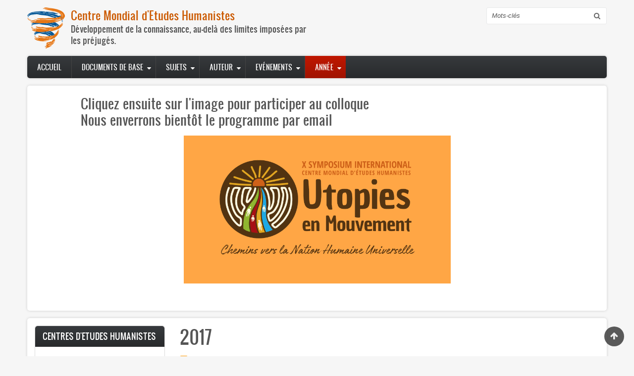

--- FILE ---
content_type: text/html; charset=UTF-8
request_url: https://www.cmehumanistas.org/index.php/fr/taxonomy/term/194
body_size: 39667
content:
<!DOCTYPE html>
<html lang="fr" dir="ltr" prefix="content: http://purl.org/rss/1.0/modules/content/  dc: http://purl.org/dc/terms/  foaf: http://xmlns.com/foaf/0.1/  og: http://ogp.me/ns#  rdfs: http://www.w3.org/2000/01/rdf-schema#  schema: http://schema.org/  sioc: http://rdfs.org/sioc/ns#  sioct: http://rdfs.org/sioc/types#  skos: http://www.w3.org/2004/02/skos/core#  xsd: http://www.w3.org/2001/XMLSchema# ">
  <head>
    <meta charset="utf-8" />
<meta name="Generator" content="Drupal 8 (https://www.drupal.org)" />
<meta name="MobileOptimized" content="width" />
<meta name="HandheldFriendly" content="true" />
<meta name="viewport" content="width=device-width, initial-scale=1.0" />
<link rel="shortcut icon" href="/themes/favicon.ico" type="image/vnd.microsoft.icon" />
<link rel="alternate" hreflang="it" href="https://www.cmehumanistas.org/index.php/it/category/year/2017" />
<link rel="canonical" href="/index.php/it/category/year/2017" />
<link rel="shortlink" href="/index.php/it/taxonomy/term/194" />
<link rel="delete-form" href="/index.php/it/taxonomy/term/194/delete" />
<link rel="edit-form" href="/index.php/it/taxonomy/term/194/edit" />
<link rel="drupal:content-translation-overview" href="/index.php/it/taxonomy/term/194/translations" />
<link rel="drupal:content-translation-add" href="/index.php/it/taxonomy/term/194/translations/add" />
<link rel="drupal:content-translation-edit" href="/index.php/it/taxonomy/term/194/translations/edit" />
<link rel="drupal:content-translation-delete" href="/index.php/it/taxonomy/term/194/translations/delete" />
<link rel="alternate" type="application/rss+xml" title="2017" href="https://www.cmehumanistas.org/index.php/fr/taxonomy/term/194/feed" />
<script>window.a2a_config=window.a2a_config||{};a2a_config.callbacks=[];a2a_config.overlays=[];a2a_config.templates={};</script>

    <title>2017 | Centre Mondial d&#039;Etudes Humanistes</title>
    <link rel="stylesheet" media="all" href="/sites/default/files/css/css_NhR5DeU2h8pbQSAaQnbgPI8Qlva7dJHCjPdB12-MAvg.css" />
<link rel="stylesheet" media="all" href="/sites/default/files/css/css_ve-7ds3RWGIr_Z51f0COdYxowkWKUBJ6KeDUZkLqSyI.css" />

    
<!--[if lte IE 8]>
<script src="/sites/default/files/js/js_VtafjXmRvoUgAzqzYTA3Wrjkx9wcWhjP0G4ZnnqRamA.js"></script>
<![endif]-->

    <meta name="viewport" content="width=device-width, initial-scale=1.0, maximum-scale=1.0, user-scalable=no">
    <meta name="HandheldFriendly" content="true" />
    <meta name="apple-touch-fullscreen" content="YES" />
  </head>
  <body class="not-front">
    <a href="#main-content" class="visually-hidden focusable">
      Aller au contenu principal
    </a>
    
      <div class="dialog-off-canvas-main-canvas" data-off-canvas-main-canvas>
    <div id="page" class="page" >

  
<a name="Top" id="Top"></a>
<header id="header" class="header" role="header">
  <div class="container">
    
        <button type="button" class="navbar-toggle" id="main-menu-inner">
      <span class="sr-only">Toggle navigation</span>
      <span class="icon-bar"></span>
      <span class="icon-bar"></span>
      <span class="icon-bar"></span>
    </button>

      <div class="region region-header">
    <div id="block-cmeh8-zircon-sitebranding" class="block block-system block-system-branding-block">
  
    
        <a href="/fr" rel="home" class="site-logo">
      <img src="/themes/cmeh3.png" alt="Accueil" />
    </a>
        <div class="site-name">
      <a href="/fr" title="Accueil" rel="home">Centre Mondial d&#039;Etudes Humanistes</a>
    </div>
        <div class="site-slogan">Développement de la connaissance, au-delà des limites imposées par les préjugés.</div>
  </div>
<div class="search-block-form block block-search container-inline" data-drupal-selector="search-block-form" id="block-cmeh8-zircon-searchform-2" role="search">
  
    
      <form action="/fr/search/node" method="get" id="search-block-form" accept-charset="UTF-8">
  <div class="js-form-item form-item js-form-type-search form-type-search js-form-item-keys form-item-keys form-no-label">
      <label for="edit-keys" class="visually-hidden">Rechercher</label>
        <input title="Saisir les termes à rechercher." data-drupal-selector="edit-keys" type="search" id="edit-keys" name="keys" value="" size="15" maxlength="128" class="form-search" />

        </div>
<div data-drupal-selector="edit-actions" class="form-actions js-form-wrapper form-wrapper" id="edit-actions"><input data-drupal-selector="edit-submit" type="submit" id="edit-submit--2" value="Rechercher" class="button js-form-submit form-submit" />
</div>

</form>

  </div>

  </div>

    
  </div>
</header>

  
      <nav id="main-menu" class="navbar navbar-default" role="navigation">	
  		  <div class="collapse navbar-collapse" id="main-menu-inner">
          <div class="container">
              <div class="region region-main-menu">
    <nav role="navigation" aria-labelledby="block-cmeh8-zircon-navegacionprincipal-menu" id="block-cmeh8-zircon-navegacionprincipal" class="block block-menu navigation menu--main">
            
  <h2 class="visually-hidden" id="block-cmeh8-zircon-navegacionprincipal-menu">Navegación principal</h2>
  

        
              <ul class="menu">
                    <li class="menu-item">
        <a href="/index.php/fr" data-drupal-link-system-path="&lt;front&gt;">Accueil</a>
              </li>
                <li class="menu-item menu-item--expanded">
        <a href="#docs_basics" title="Documents de base de CMEH.">Documents de base</a>
                                <ul class="menu">
                    <li class="menu-item">
        <a href="/index.php/fr/category/documents-de-base/cmeh" data-drupal-link-system-path="taxonomy/term/15">CMEH</a>
              </li>
                <li class="menu-item">
        <a href="/index.php/fr/category/documents-de-base/materiels-officiels" data-drupal-link-system-path="taxonomy/term/75">Matériels officiels</a>
              </li>
                <li class="menu-item">
        <a href="/index.php/fr/category/documents-de-base/publications-cmeh" data-drupal-link-system-path="taxonomy/term/76">Publications CMEH</a>
              </li>
        </ul>
  
              </li>
                <li class="menu-item menu-item--expanded">
        <a href="#topics">Sujets</a>
                                <ul class="menu">
                    <li class="menu-item">
        <a href="/index.php/fr/category/sujets/anthropologie" data-drupal-link-system-path="taxonomy/term/13">Anthropologie</a>
              </li>
                <li class="menu-item">
        <a href="/index.php/fr/category/sujets/sciences-naturelles" data-drupal-link-system-path="taxonomy/term/47">Sciences naturelles</a>
              </li>
                <li class="menu-item">
        <a href="/index.php/fr/category/sujets/sciences" data-drupal-link-system-path="taxonomy/term/46">Sciences</a>
              </li>
                <li class="menu-item">
        <a href="/index.php/fr/category/sujets/culture" data-drupal-link-system-path="taxonomy/term/41">Culture</a>
              </li>
                <li class="menu-item">
        <a href="/index.php/fr/category/sujets/economie" data-drupal-link-system-path="taxonomy/term/14">Economie</a>
              </li>
                <li class="menu-item">
        <a href="/index.php/fr/category/sujets/education" data-drupal-link-system-path="taxonomy/term/45">Education</a>
              </li>
                <li class="menu-item">
        <a href="/index.php/fr/category/sujets/spiritualite" data-drupal-link-system-path="taxonomy/term/42">Spiritualité</a>
              </li>
                <li class="menu-item">
        <a href="/index.php/fr/category/sujets/ethique" data-drupal-link-system-path="taxonomy/term/34">Éthique</a>
              </li>
                <li class="menu-item">
        <a href="/index.php/fr/category/sujets/histoire" data-drupal-link-system-path="taxonomy/term/9">Histoire</a>
              </li>
                <li class="menu-item">
        <a href="/index.php/fr/category/sujets/humanisme" data-drupal-link-system-path="taxonomy/term/17">Humanisme</a>
              </li>
                <li class="menu-item">
        <a href="/index.php/fr/category/sujets/non-violence" data-drupal-link-system-path="taxonomy/term/16">Non-violence</a>
              </li>
                <li class="menu-item">
        <a href="/index.php/fr/category/sujets/politique" data-drupal-link-system-path="taxonomy/term/43">Politique</a>
              </li>
                <li class="menu-item">
        <a href="/index.php/fr/category/sujets/psychologie" data-drupal-link-system-path="taxonomy/term/11">Psychologie</a>
              </li>
                <li class="menu-item">
        <a href="/index.php/fr/category/sujets/sante" data-drupal-link-system-path="taxonomy/term/44">Santé</a>
              </li>
                <li class="menu-item">
        <a href="/index.php/fr/category/sujets/societe" data-drupal-link-system-path="taxonomy/term/49">Societé</a>
              </li>
        </ul>
  
              </li>
                <li class="menu-item menu-item--expanded">
        <a href="#authors" title="Auteurs">Auteur</a>
                                <ul class="menu">
                    <li class="menu-item">
        <a href="/index.php/fr/taxonomy/term/238" data-drupal-link-system-path="taxonomy/term/238">  Ildefonso Hernández Silva</a>
              </li>
                <li class="menu-item">
        <a href="/index.php/fr/taxonomy/term/247" data-drupal-link-system-path="taxonomy/term/247">2025</a>
              </li>
                <li class="menu-item">
        <a href="/index.php/fr/taxonomy/term/211" data-drupal-link-system-path="taxonomy/term/211">Angélica Soler</a>
              </li>
                <li class="menu-item">
        <a href="/index.php/fr/category/author/boris-koval" data-drupal-link-system-path="taxonomy/term/68">Boris Koval</a>
              </li>
                <li class="menu-item">
        <a href="/index.php/fr/taxonomy/term/244" data-drupal-link-system-path="taxonomy/term/244">C Braulio</a>
              </li>
                <li class="menu-item">
        <a href="/index.php/fr/taxonomy/term/191" data-drupal-link-system-path="taxonomy/term/191">CMEH</a>
              </li>
                <li class="menu-item">
        <a href="/index.php/fr/category/author/csu-salvatore-puledda" data-drupal-link-system-path="taxonomy/term/102">CSU Salvatore Puledda</a>
              </li>
                <li class="menu-item">
        <a href="/index.php/fr/taxonomy/term/232" data-drupal-link-system-path="taxonomy/term/232">Carlos Crespo Burgos</a>
              </li>
                <li class="menu-item">
        <a href="/index.php/fr/taxonomy/term/218" data-drupal-link-system-path="taxonomy/term/218">Centro Mondiale di Studi Umanista</a>
              </li>
                <li class="menu-item">
        <a href="/index.php/fr/taxonomy/term/201" data-drupal-link-system-path="taxonomy/term/201">Centro Mundial Estudios Humanistas</a>
              </li>
                <li class="menu-item">
        <a href="/index.php/fr/taxonomy/term/212" data-drupal-link-system-path="taxonomy/term/212">Centro Mundial de Estudios Humanistas</a>
              </li>
                <li class="menu-item">
        <a href="/index.php/fr/taxonomy/term/234" data-drupal-link-system-path="taxonomy/term/234">Daniel Leon</a>
              </li>
                <li class="menu-item">
        <a href="/index.php/fr/category/author/daniel-r-le%C3%B3n" data-drupal-link-system-path="taxonomy/term/73">Daniel R. León</a>
              </li>
                <li class="menu-item">
        <a href="/index.php/fr/taxonomy/term/206" data-drupal-link-system-path="taxonomy/term/206">Dionísia Sá</a>
              </li>
                <li class="menu-item">
        <a href="/index.php/fr/taxonomy/term/233" data-drupal-link-system-path="taxonomy/term/233">Doris Balvín</a>
              </li>
                <li class="menu-item">
        <a href="/index.php/fr/taxonomy/term/207" data-drupal-link-system-path="taxonomy/term/207">Edmondo Grassi</a>
              </li>
                <li class="menu-item">
        <a href="/index.php/fr/category/author/eduardo-gozalo" data-drupal-link-system-path="taxonomy/term/61">Eduardo Gozalo</a>
              </li>
                <li class="menu-item">
        <a href="/index.php/fr/taxonomy/term/236" data-drupal-link-system-path="taxonomy/term/236">Efrén Villareal</a>
              </li>
                <li class="menu-item">
        <a href="/index.php/fr/taxonomy/term/209" data-drupal-link-system-path="taxonomy/term/209">Federico Rojas</a>
              </li>
                <li class="menu-item">
        <a href="/index.php/fr/category/author/fernando-garz%C3%B3n-orellana" data-drupal-link-system-path="taxonomy/term/72">Fernando Garzón Orellana</a>
              </li>
                <li class="menu-item">
        <a href="/index.php/fr/taxonomy/term/208" data-drupal-link-system-path="taxonomy/term/208">Francesca Dragotto</a>
              </li>
                <li class="menu-item">
        <a href="/index.php/fr/taxonomy/term/224" data-drupal-link-system-path="taxonomy/term/224">François Giorgi</a>
              </li>
                <li class="menu-item">
        <a href="/index.php/fr/taxonomy/term/67" data-drupal-link-system-path="taxonomy/term/67">Fulvio De Vita</a>
              </li>
                <li class="menu-item">
        <a href="/index.php/fr/taxonomy/term/205" data-drupal-link-system-path="taxonomy/term/205">Hervé Andrés</a>
              </li>
                <li class="menu-item">
        <a href="/index.php/fr/category/author/hugo-novotny" data-drupal-link-system-path="taxonomy/term/63">Hugo Novotny</a>
              </li>
                <li class="menu-item">
        <a href="/index.php/fr/taxonomy/term/216" data-drupal-link-system-path="taxonomy/term/216">Humanist World Center of Studies</a>
              </li>
                <li class="menu-item">
        <a href="/index.php/fr/taxonomy/term/235" data-drupal-link-system-path="taxonomy/term/235">Ibar Zepeda y Doris Balvín</a>
              </li>
                <li class="menu-item">
        <a href="/index.php/fr/category/author/javier-tolcachier" data-drupal-link-system-path="taxonomy/term/112">Javier Tolcachier</a>
              </li>
                <li class="menu-item">
        <a href="/index.php/fr/taxonomy/term/200" data-drupal-link-system-path="taxonomy/term/200">Jordi Jiménez</a>
              </li>
                <li class="menu-item">
        <a href="/index.php/fr/category/author/jorge-pompei" data-drupal-link-system-path="taxonomy/term/78">Jorge Pompei</a>
              </li>
                <li class="menu-item">
        <a href="/index.php/fr/taxonomy/term/222" data-drupal-link-system-path="taxonomy/term/222">Juan Espinosa</a>
              </li>
                <li class="menu-item">
        <a href="/index.php/fr/taxonomy/term/245" data-drupal-link-system-path="taxonomy/term/245">Juan Manuel Vega</a>
              </li>
                <li class="menu-item">
        <a href="/index.php/fr/taxonomy/term/220" data-drupal-link-system-path="taxonomy/term/220">Loredana Cici</a>
              </li>
                <li class="menu-item">
        <a href="/index.php/fr/taxonomy/term/196" data-drupal-link-system-path="taxonomy/term/196">Lorenzo Palumbo</a>
              </li>
                <li class="menu-item">
        <a href="/index.php/fr/taxonomy/term/237" data-drupal-link-system-path="taxonomy/term/237">Lourdes Cuellar</a>
              </li>
                <li class="menu-item">
        <a href="/index.php/fr/taxonomy/term/223" data-drupal-link-system-path="taxonomy/term/223">Luz Jahnen</a>
              </li>
                <li class="menu-item">
        <a href="/index.php/fr/taxonomy/term/202" data-drupal-link-system-path="taxonomy/term/202">Luís Filipe Guerra</a>
              </li>
                <li class="menu-item">
        <a href="/index.php/fr/taxonomy/term/239" data-drupal-link-system-path="taxonomy/term/239">Luís Guerra Y Lía Méndez</a>
              </li>
                <li class="menu-item">
        <a href="/index.php/fr/taxonomy/term/226" data-drupal-link-system-path="taxonomy/term/226">Marcela Latorre</a>
              </li>
                <li class="menu-item">
        <a href="/index.php/fr/taxonomy/term/225" data-drupal-link-system-path="taxonomy/term/225">Moreno Daini</a>
              </li>
                <li class="menu-item">
        <a href="/index.php/fr/taxonomy/term/228" data-drupal-link-system-path="taxonomy/term/228">Nestor Tato</a>
              </li>
                <li class="menu-item">
        <a href="/index.php/fr/category/author/olivier-turquet" data-drupal-link-system-path="taxonomy/term/93">Olivier Turquet</a>
              </li>
                <li class="menu-item">
        <a href="/index.php/fr/category/author/oscar-cevey" data-drupal-link-system-path="taxonomy/term/71">Oscar Cevey</a>
              </li>
                <li class="menu-item">
        <a href="/index.php/fr/taxonomy/term/204" data-drupal-link-system-path="taxonomy/term/204">Paulo Magalhães</a>
              </li>
                <li class="menu-item">
        <a href="/index.php/fr/taxonomy/term/221" data-drupal-link-system-path="taxonomy/term/221">Philippe Moal</a>
              </li>
                <li class="menu-item">
        <a href="/index.php/fr/category/author/premios-nobel-paz" data-drupal-link-system-path="taxonomy/term/66">Premios Nobel de la Paz</a>
              </li>
                <li class="menu-item">
        <a href="/index.php/fr/taxonomy/term/227" data-drupal-link-system-path="taxonomy/term/227">Raffaele Tumino</a>
              </li>
                <li class="menu-item">
        <a href="/index.php/fr/taxonomy/term/203" data-drupal-link-system-path="taxonomy/term/203">Rita Valinho</a>
              </li>
                <li class="menu-item">
        <a href="/index.php/fr/taxonomy/term/193" data-drupal-link-system-path="taxonomy/term/193">Roberta Consilvio</a>
              </li>
                <li class="menu-item">
        <a href="/index.php/fr/category/author/rodrigo-carazo" data-drupal-link-system-path="taxonomy/term/69">Rodrigo Carazo</a>
              </li>
                <li class="menu-item">
        <a href="/index.php/fr/category/author/sabine-mendes-lima-moura" data-drupal-link-system-path="taxonomy/term/87">Sabine Mendes Lima Moura</a>
              </li>
                <li class="menu-item">
        <a href="/index.php/fr/category/author/silo" data-drupal-link-system-path="taxonomy/term/64">Silo</a>
              </li>
                <li class="menu-item">
        <a href="/index.php/fr/category/author/silvia-berc%C3%BA" data-drupal-link-system-path="taxonomy/term/74">Silvia Bercú</a>
              </li>
                <li class="menu-item">
        <a href="/index.php/fr/category/author/silvia-swinden" data-drupal-link-system-path="taxonomy/term/142">Silvia Swinden</a>
              </li>
                <li class="menu-item">
        <a href="/index.php/fr/taxonomy/term/241" data-drupal-link-system-path="taxonomy/term/241">Simposio 2025</a>
              </li>
                <li class="menu-item">
        <a href="/index.php/fr/taxonomy/term/213" data-drupal-link-system-path="taxonomy/term/213">Tatiana de Barelli y Philippe Moal</a>
              </li>
                <li class="menu-item">
        <a href="/index.php/fr/category/author/tom%C3%A1s-hirsch" data-drupal-link-system-path="taxonomy/term/70">Tomás Hirsch</a>
              </li>
                <li class="menu-item">
        <a href="/index.php/fr/taxonomy/term/195" data-drupal-link-system-path="taxonomy/term/195">Vito Correddu</a>
              </li>
        </ul>
  
              </li>
                <li class="menu-item menu-item--expanded">
        <a href="#events" title="Evénements partout dans le monde">Evénements</a>
                                <ul class="menu">
                    <li class="menu-item">
        <a href="/index.php/fr/node/431" title="liste des colloques" data-drupal-link-system-path="node/431">liste des colloques</a>
              </li>
                <li class="menu-item">
        <a href="/index.php/fr/taxonomy/term/242" data-drupal-link-system-path="taxonomy/term/242">Symposium 2025</a>
              </li>
                <li class="menu-item">
        <a href="/index.php/fr/taxonomy/term/199" data-drupal-link-system-path="taxonomy/term/199">Symposium 2019</a>
              </li>
                <li class="menu-item">
        <a href="/index.php/fr/taxonomy/term/229" data-drupal-link-system-path="taxonomy/term/229">Symposium 2023</a>
              </li>
                <li class="menu-item">
        <a href="/index.php/fr/taxonomy/term/184" data-drupal-link-system-path="taxonomy/term/184">Symposium 2018</a>
              </li>
                <li class="menu-item">
        <a href="/index.php/fr/taxonomy/term/219" data-drupal-link-system-path="taxonomy/term/219">Symposium 2021</a>
              </li>
                <li class="menu-item">
        <a href="/index.php/fr/taxonomy/term/183" data-drupal-link-system-path="taxonomy/term/183">Symposium 2016</a>
              </li>
                <li class="menu-item">
        <a href="/index.php/fr/taxonomy/term/182" data-drupal-link-system-path="taxonomy/term/182">Symposium 2014</a>
              </li>
                <li class="menu-item">
        <a href="/index.php/fr/taxonomy/term/181" data-drupal-link-system-path="taxonomy/term/181">Symposium 2012</a>
              </li>
                <li class="menu-item">
        <a href="/index.php/fr/taxonomy/term/180" data-drupal-link-system-path="taxonomy/term/180">Symposium 2010</a>
              </li>
                <li class="menu-item">
        <a href="/index.php/fr/taxonomy/term/179" data-drupal-link-system-path="taxonomy/term/179">Symposium 2009</a>
              </li>
                <li class="menu-item">
        <a href="/index.php/fr/taxonomy/term/178" data-drupal-link-system-path="taxonomy/term/178">Symposium 2008</a>
              </li>
        </ul>
  
              </li>
                <li class="menu-item menu-item--expanded menu-item--active-trail">
        <a href="#year" title="Année de publication.">Année</a>
                                <ul class="menu">
                    <li class="menu-item">
        <a href="/index.php/fr/taxonomy/term/210" data-drupal-link-system-path="taxonomy/term/210">2020</a>
              </li>
                <li class="menu-item">
        <a href="/index.php/fr/taxonomy/term/197" data-drupal-link-system-path="taxonomy/term/197">2019</a>
              </li>
                <li class="menu-item">
        <a href="/index.php/fr/taxonomy/term/177" data-drupal-link-system-path="taxonomy/term/177">2018</a>
              </li>
                <li class="menu-item menu-item--active-trail">
        <a href="/index.php/fr/taxonomy/term/194" data-drupal-link-system-path="taxonomy/term/194" class="is-active">2017</a>
              </li>
                <li class="menu-item">
        <a href="/index.php/fr/taxonomy/term/186" data-drupal-link-system-path="taxonomy/term/186">2016</a>
              </li>
                <li class="menu-item">
        <a href="/index.php/fr/taxonomy/term/165" data-drupal-link-system-path="taxonomy/term/165">2014</a>
              </li>
                <li class="menu-item">
        <a href="/index.php/fr/taxonomy/term/132" data-drupal-link-system-path="taxonomy/term/132">2012</a>
              </li>
                <li class="menu-item">
        <a href="/index.php/fr/taxonomy/term/122" data-drupal-link-system-path="taxonomy/term/122">2011</a>
              </li>
                <li class="menu-item">
        <a href="/index.php/fr/taxonomy/term/60" data-drupal-link-system-path="taxonomy/term/60">2010</a>
              </li>
                <li class="menu-item">
        <a href="/index.php/fr/taxonomy/term/65" data-drupal-link-system-path="taxonomy/term/65">2009</a>
              </li>
                <li class="menu-item">
        <a href="/index.php/fr/taxonomy/term/59" data-drupal-link-system-path="taxonomy/term/59">2008</a>
              </li>
                <li class="menu-item">
        <a href="/index.php/fr/taxonomy/term/62" data-drupal-link-system-path="taxonomy/term/62">2007</a>
              </li>
                <li class="menu-item">
        <a href="/index.php/fr/taxonomy/term/192" data-drupal-link-system-path="taxonomy/term/192">2006</a>
              </li>
                <li class="menu-item">
        <a href="/index.php/fr/taxonomy/term/79" data-drupal-link-system-path="taxonomy/term/79">1998</a>
              </li>
                <li class="menu-item">
        <a href="/index.php/fr/taxonomy/term/188" data-drupal-link-system-path="taxonomy/term/188">1997</a>
              </li>
                <li class="menu-item">
        <a href="/index.php/fr/taxonomy/term/187" data-drupal-link-system-path="taxonomy/term/187">1996</a>
              </li>
                <li class="menu-item">
        <a href="/index.php/fr/taxonomy/term/190" data-drupal-link-system-path="taxonomy/term/190">1995</a>
              </li>
                <li class="menu-item">
        <a href="/index.php/fr/taxonomy/term/189" data-drupal-link-system-path="taxonomy/term/189">1994</a>
              </li>
                <li class="menu-item">
        <a href="/index.php/fr/taxonomy/term/243" data-drupal-link-system-path="taxonomy/term/243">1980</a>
              </li>
                <li class="menu-item">
        <a href="/index.php/fr/taxonomy/term/217" data-drupal-link-system-path="taxonomy/term/217">2021</a>
              </li>
                <li class="menu-item">
        <a href="/index.php/fr/taxonomy/term/231" data-drupal-link-system-path="taxonomy/term/231">2022</a>
              </li>
                <li class="menu-item">
        <a href="/index.php/fr/taxonomy/term/230" data-drupal-link-system-path="taxonomy/term/230">2023</a>
              </li>
                <li class="menu-item">
        <a href="/index.php/fr/taxonomy/term/240" data-drupal-link-system-path="taxonomy/term/240">2024</a>
              </li>
                <li class="menu-item">
        <a href="/index.php/fr/taxonomy/term/246" data-drupal-link-system-path="taxonomy/term/246">2025</a>
              </li>
        </ul>
  
              </li>
        </ul>
  


  </nav>

  </div>
						
          </div>
        </div>
    </nav>
  
  
      <section id="featured" class="featured">
      <div class="container">
          <div class="region region-featured">
    <div id="block-campanadocumentohumanista" class="block block-block-content block-block-contentd28deff5-56a5-4205-a117-b5f53ff1b48b">
  
    
      
            <div class="clearfix text-formatted field field--name-body field--type-text-with-summary field--label-hidden field__item"><h1>              Cliquez ensuite sur l'image pour participer au colloque<br />
              Nous enverrons bientôt le programme par email</h1>
<a href="https://2025.worldsymposium.org/es/registration"><img alt="logo x simp fr" data-entity-type="file" data-entity-uuid="a9724f55-6618-4751-8eca-2c4b4bb458b6" height="299" src="/sites/default/files/inline-images/banner-FRA_0.png" width="539" class="align-center" /></a>

<p> </p>
</div>
      
  </div>

  </div>

      </div>
    </section>
  
  
      

  <section id="main" class="main" role="main">
    <a id="main-content"></a>
    <div class="container">
      <div class="row">
        
                  <aside class="sidebar-first sidebar col-lg-3 col-md-3 col-sm-12 col-xs-12" role="complementary">
              <div class="region region-sidebar-first">
    <div id="block-centers" class="block block-block-content block-block-content8088b475-18d1-4cbd-8675-e815914ef7a7">
  
      <h2>Centres d&#039;Etudes Humanistes</h2>
    
      
            <div class="clearfix text-formatted field field--name-body field--type-text-with-summary field--label-hidden field__item"><ul>
	<li><a href="mailto:mercedes.guerrero@gmail.com"><font style="vertical-align: inherit;"><font style="vertical-align: inherit;">Asociación Humanista para el Desarrollo de CHS</font></font></a><font style="vertical-align: inherit;"><font style="vertical-align: inherit;"> (Gambia)</font></font></li>
	<li><a href="mailto:mercedes.guerrero@gmail.com"><font style="vertical-align: inherit;"><font style="vertical-align: inherit;">CEH La Mirada Interna</font></font></a><font style="vertical-align: inherit;"><font style="vertical-align: inherit;"> (España)</font></font></li>
	<li><a href="http://www.cehnoesis.es/"><font style="vertical-align: inherit;"><font style="vertical-align: inherit;">CEH Noesis</font></font></a><font style="vertical-align: inherit;"><font style="vertical-align: inherit;"> (España)</font></font></li>
	<li><a href="http://www.cehp.free.fr/"><font style="vertical-align: inherit;"><font style="vertical-align: inherit;">CEH París</font></font></a><font style="vertical-align: inherit;"><font style="vertical-align: inherit;"> (Francia)</font></font></li>
	<li><a href="http://www.csuticonzero.org"><font style="vertical-align: inherit;"><font style="vertical-align: inherit;">CSU Ticonzero</font></font></a><font style="vertical-align: inherit;"><font style="vertical-align: inherit;"> (Italia)</font></font></li>
	<li><a href="http://www.csusalvatorepuledda.org"><font style="vertical-align: inherit;"><font style="vertical-align: inherit;">CSU Salvatore Puledda</font></font></a><font style="vertical-align: inherit;"><font style="vertical-align: inherit;"> (Italia)</font></font></li>
	<li><a href=""><font style="vertical-align: inherit;"><font style="vertical-align: inherit;">CEH Acciones Ejemplares</font></font></a><font style="vertical-align: inherit;"><font style="vertical-align: inherit;"> (Portugal)</font></font></li>
	<li><a href="https://macroantrhopos.wordpress.com"><font style="vertical-align: inherit;"><font style="vertical-align: inherit;">CEH Toltecáyotl</font></font></a><font style="vertical-align: inherit;"><font style="vertical-align: inherit;"> (México)</font></font></li>
	<li><a href="https://www.facebook.com/Centro.Estudios.Humanistas.Hipatia">Hipatia</a> (<font style="vertical-align:inherit"><font style="vertical-align:inherit">México</font></font>)</li>
	<li><a href="http://www.cehba.net"><font style="vertical-align: inherit;"><font style="vertical-align: inherit;">CEHBA Mayte de Galarreta</font></font></a><font style="vertical-align: inherit;"><font style="vertical-align: inherit;"> (Argentina)</font></font></li>
	<li><a href="http://cehumanistascba.blogspot.com.ar"><font style="vertical-align: inherit;"><font style="vertical-align: inherit;">CEH Córdoba</font></font></a><font style="vertical-align: inherit;"><font style="vertical-align: inherit;"> (Argentina)</font></font></li>
	<li><a href="http://cehrosario.org"><font style="vertical-align: inherit;"><font style="vertical-align: inherit;">CEH Rosario</font></font></a><font style="vertical-align: inherit;"><font style="vertical-align: inherit;"> (Argentina)</font></font></li>
	<li><a href="https://sites.google.com/site/cehsantacruz"><font style="vertical-align: inherit;"><font style="vertical-align: inherit;">Silo CEH</font></font></a><font style="vertical-align: inherit;"><font style="vertical-align: inherit;"> (Bolivia)</font></font></li>
	<li><a href="http://www.cehum.cl"><font style="vertical-align: inherit;"><font style="vertical-align: inherit;">CEHUM Alétheia</font></font></a><font style="vertical-align: inherit;"><font style="vertical-align: inherit;"> (Chile)</font></font></li>
	<li><a href="http://www.cehanovio.org/"><font style="vertical-align: inherit;"><font style="vertical-align: inherit;">CEH ANoVio</font></font></a><font style="vertical-align: inherit;"><font style="vertical-align: inherit;"> (Chile)</font></font></li>
	<li><a href="http://www.tokarev.org"><font style="vertical-align: inherit;"><font style="vertical-align: inherit;">CEH Instituto Tókarev</font></font></a><font style="vertical-align: inherit;"><font style="vertical-align: inherit;"> (Chile)</font></font></li>
	<li><a href="https://www.facebook.com/arandu.saite/"><font style="vertical-align: inherit;"><font style="vertical-align: inherit;">CEH Arandú Saité</font></font></a><font style="vertical-align: inherit;"><font style="vertical-align: inherit;"> (Paraguay)</font></font></li>
	<li><a href="mailto:walterchunge@gmail.com"><font style="vertical-align: inherit;"><font style="vertical-align: inherit;">CEH Nueva Civilización</font></font></a><font style="vertical-align: inherit;"><font style="vertical-align: inherit;"> (Perú)</font></font></li>
	<li><a href="https://ceha-p0vd2rt.gamma.site">CEH de las Américas</a></li>
	<li><a href="https://cehpindorama.blogspot.com">CEH Pindorama</a> (Brasil)</li>
</ul>
</div>
      
  </div>
<div id="block-cmeh8-zircon-tagadelictagcloud-3" class="block block-tagadelic block-tagadelic-block">
  
    
      <ul class="tag-cloud">
    <li class="level6">
    <a href="/fr/taxonomy/term/229">Simposio 2023</a>
  </li>
    <li class="level6">
    <a href="/fr/category/sujets/culture">Culture</a>
  </li>
    <li class="level6">
    <a href="/fr/category/sujets/culture">Cultura</a>
  </li>
    <li class="level6">
    <a href="/fr/category/sujets/ethique">Ética</a>
  </li>
    <li class="level6">
    <a href="/fr/category/sujets/politique">Política</a>
  </li>
    <li class="level5">
    <a href="/fr/category/sujets/education">Education</a>
  </li>
    <li class="level5">
    <a href="/fr/category/sujets/humanisme">Humanism</a>
  </li>
    <li class="level5">
    <a href="/fr/category/sujets/humanisme">Humanismo</a>
  </li>
  </ul>

  </div>

  </div>

          </aside>
        		
        <div class="content col-lg-9 col-md-9 col-sm-12 col-xs-12">
          

          
                    

          

          
            <div class="region region-content">
    <div id="block-cmeh8-zircon-pagetitle-2" class="block block-core block-page-title-block">
  
    
      
  <h1 class="page-title">2017</h1>


  </div>
<div class="views-element-container"><div>
      <div class="view-header">
      <div about="/it/category/year/2017" id="taxonomy-term-194" class="taxonomy-term vocabulary-year">
  
    
  <div class="content">
    
  </div>
</div>

    </div>
      
  
      
              <div class="feed-icons">
      <a href="https://www.cmehumanistas.org/index.php/fr/taxonomy/term/194/feed" class="feed-icon">
  S'abonner à 2017
</a>

    </div>
  </div>
</div>

  </div>


          <!---->
        </div>

              </div>
    </div>
  </section>

      
      <section id="panel_second" class="panel_second">
      <div class="container">
        <div class="row">
          <div class="col-lg-3 col-md-3 col-sm-12 col-xs-12">
              <div class="region region-panel-second-1">
    <div id="block-humanipedia" class="block block-block-content block-block-contentf117ad7c-77b5-4460-9ff5-71e66b42bfb0">
  
      <h2>Humanipedia</h2>
    
      
            <div class="clearfix text-formatted field field--name-body field--type-text-with-summary field--label-hidden field__item"><p><a href="http://fr.humanipedia.org"><img alt="Humanipedia" data-entity-type="file" data-entity-uuid="25c99174-9403-4349-87ce-e5e33338f4bc" src="/sites/default/files/inline-images/LogoHumanipediaFR.png" /></a></p>
</div>
      
  </div>

  </div>

          </div>
          <div class="col-lg-3 col-md-3 col-sm-12 col-xs-12">
              <div class="region region-panel-second-2">
    <div id="block-nonviolenceobservatory" class="block block-block-content block-block-contenta9966b00-8804-4e99-a756-8e9ab9645143">
  
      <h2>Observatoire de la non-violence</h2>
    
      
            <div class="clearfix text-formatted field field--name-body field--type-text-with-summary field--label-hidden field__item"><p style="text-align:center;"><a href="https://o-nv.org/fr/"><img alt="Non-violence observatory" data-entity-type="file" data-entity-uuid="ffd3b03d-0977-45b7-b219-1af5577c7537" src="/sites/default/files/inline-images/Logo-O-NV-ES.jpg" /></a></p>
</div>
      
  </div>

  </div>

          </div>
          <div class="col-lg-3 col-md-3 col-sm-12 col-xs-12">
            
          </div>
          <div class="col-lg-3 col-md-3 col-sm-12 col-xs-12">
              <div class="region region-panel-second-4">
    <nav role="navigation" aria-labelledby="block-cmeh8-zircon-piedepagina-menu" id="block-cmeh8-zircon-piedepagina" class="block block-menu navigation menu--footer">
      
  <h2 id="block-cmeh8-zircon-piedepagina-menu">#</h2>
  

        
              <ul class="menu">
                    <li class="menu-item">
        <a href="/fr/contact" data-drupal-link-system-path="contact">Contact</a>
              </li>
                <li class="menu-item">
        <a href="http://www.silo.net/es" title="Silo. Su mensaje, su obra y su vida pública">silo.net</a>
              </li>
        </ul>
  


  </nav>

  </div>

          </div>
        </div>
      </div>
    </section>
    
    <a href="#Top" class="btn-btt" title="Back to Top" style="display: block;"></a>          

      <footer id="footer" class="footer" role="contentinfo">
      <div class="container">
          <div class="region region-footer">
    <div id="block-poweredbydrupal" class="block block-system block-system-powered-by-block">
  
    
      <span>Propulsé par <a href="https://www.drupal.org">Drupal</a></span>
  </div>

  </div>

      </div>
    </footer>
  
</div>

  </div>

    
    <script type="application/json" data-drupal-selector="drupal-settings-json">{"path":{"baseUrl":"\/index.php\/","scriptPath":null,"pathPrefix":"fr\/","currentPath":"taxonomy\/term\/194","currentPathIsAdmin":false,"isFront":false,"currentLanguage":"fr"},"pluralDelimiter":"\u0003","suppressDeprecationErrors":true,"ajaxPageState":{"libraries":"addtoany\/addtoany,classy\/base,classy\/messages,cmeh8_zircon\/global-styling,cmeh8_zircon\/skins-menu,core\/html5shiv,core\/normalize,extlink\/drupal.extlink,system\/base,tagadelic\/base,views\/views.module,zircon\/global-styling","theme":"cmeh8_zircon","theme_token":null},"ajaxTrustedUrl":{"\/fr\/search\/node":true},"data":{"extlink":{"extTarget":true,"extTargetNoOverride":false,"extNofollow":false,"extNoreferrer":false,"extFollowNoOverride":false,"extClass":"ext","extLabel":"(le lien est externe)","extImgClass":false,"extSubdomains":false,"extExclude":"","extInclude":"","extCssExclude":"","extCssExplicit":"","extAlert":false,"extAlertText":"Ce lien vous dirige vers un site externe. Nous ne sommes pas responsables de son contenu.","mailtoClass":"mailto","mailtoLabel":"(link sends email)","extUseFontAwesome":false,"extIconPlacement":"append","extFaLinkClasses":"fa fa-external-link","extFaMailtoClasses":"fa fa-envelope-o","whitelistedDomains":null}},"user":{"uid":0,"permissionsHash":"ab772628e9ecf5743686a3b196e75d8bb05a98f4d80642555d428ff1947ccc5e"}}</script>
<script src="/sites/default/files/js/js_M4F4ybxF9h_AmIFZLPxUeoHBHSOWeWb5MabXGyN1ly0.js"></script>
<script src="https://static.addtoany.com/menu/page.js" async></script>
<script src="/sites/default/files/js/js_Db8mluOta42DcwGCupNMAsnzrE7Z76NPGF5DSEA6BMM.js"></script>

  </body>
</html>

